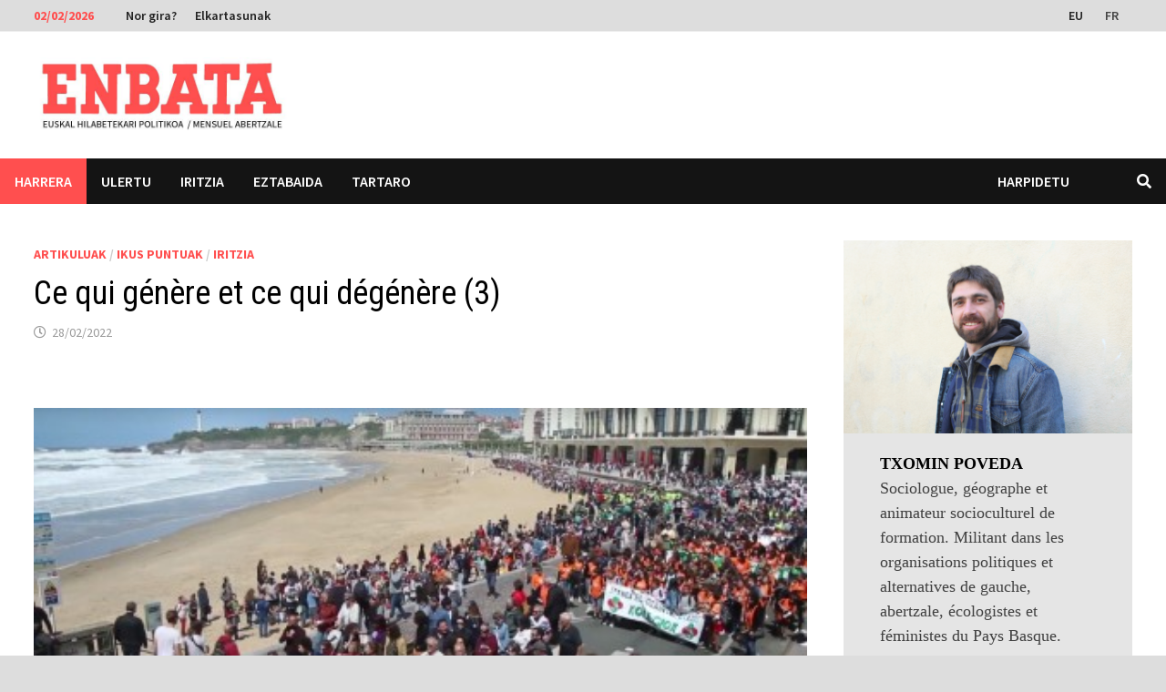

--- FILE ---
content_type: text/html; charset=UTF-8
request_url: https://eu.enbata.info/artikuluak/ce-qui-genere-et-ce-qui-degenere-3/
body_size: 21693
content:
<!doctype html>
<html lang="eu">
<head>
	<meta charset="UTF-8">
	<meta name="viewport" content="width=device-width, initial-scale=1">
	<link rel="profile" href="https://gmpg.org/xfn/11">

	<meta name='robots' content='index, follow, max-image-preview:large, max-snippet:-1, max-video-preview:-1' />
	<style>img:is([sizes="auto" i], [sizes^="auto," i]) { contain-intrinsic-size: 3000px 1500px }</style>
	<link rel="alternate" hreflang="eu" href="https://eu.enbata.info/artikuluak/ce-qui-genere-et-ce-qui-degenere-3/" />
<link rel="alternate" hreflang="fr-fr" href="https://www.enbata.info/articles/ce-qui-genere-et-ce-qui-degenere-3/" />
<link rel="alternate" hreflang="x-default" href="https://www.enbata.info/articles/ce-qui-genere-et-ce-qui-degenere-3/" />

	<!-- This site is optimized with the Yoast SEO plugin v26.6 - https://yoast.com/wordpress/plugins/seo/ -->
	<title>Ce qui génère et ce qui dégénère (3) - Enbata</title>
	<link rel="canonical" href="https://eu.enbata.info/artikuluak/ce-qui-genere-et-ce-qui-degenere-3/" />
	<script type="application/ld+json" class="yoast-schema-graph">{"@context":"https://schema.org","@graph":[{"@type":"Article","@id":"https://eu.enbata.info/artikuluak/ce-qui-genere-et-ce-qui-degenere-3/#article","isPartOf":{"@id":"https://eu.enbata.info/artikuluak/ce-qui-genere-et-ce-qui-degenere-3/"},"author":{"name":"Txomin Poveda","@id":"https://www.enbata.info/#/schema/person/e90b9adb4054991c00050231e08bd9ab"},"headline":"Ce qui génère et ce qui dégénère (3)","datePublished":"2022-02-28T07:20:30+00:00","dateModified":"2022-02-28T14:18:42+00:00","mainEntityOfPage":{"@id":"https://eu.enbata.info/artikuluak/ce-qui-genere-et-ce-qui-degenere-3/"},"wordCount":1100,"publisher":{"@id":"https://www.enbata.info/#organization"},"image":{"@id":"https://eu.enbata.info/artikuluak/ce-qui-genere-et-ce-qui-degenere-3/#primaryimage"},"thumbnailUrl":"https://eu.enbata.info/wp-content/uploads/2022/02/Génère.jpg","keywords":["Jendartea","Nortasunak","Politika"],"articleSection":["Artikuluak","Ikus Puntuak","Iritzia"],"inLanguage":"eu"},{"@type":"WebPage","@id":"https://eu.enbata.info/artikuluak/ce-qui-genere-et-ce-qui-degenere-3/","url":"https://eu.enbata.info/artikuluak/ce-qui-genere-et-ce-qui-degenere-3/","name":"Ce qui génère et ce qui dégénère (3) - Enbata","isPartOf":{"@id":"https://www.enbata.info/#website"},"primaryImageOfPage":{"@id":"https://eu.enbata.info/artikuluak/ce-qui-genere-et-ce-qui-degenere-3/#primaryimage"},"image":{"@id":"https://eu.enbata.info/artikuluak/ce-qui-genere-et-ce-qui-degenere-3/#primaryimage"},"thumbnailUrl":"https://eu.enbata.info/wp-content/uploads/2022/02/Génère.jpg","datePublished":"2022-02-28T07:20:30+00:00","dateModified":"2022-02-28T14:18:42+00:00","inLanguage":"eu","potentialAction":[{"@type":"ReadAction","target":["https://eu.enbata.info/artikuluak/ce-qui-genere-et-ce-qui-degenere-3/"]}]},{"@type":"ImageObject","inLanguage":"eu","@id":"https://eu.enbata.info/artikuluak/ce-qui-genere-et-ce-qui-degenere-3/#primaryimage","url":"https://eu.enbata.info/wp-content/uploads/2022/02/Génère.jpg","contentUrl":"https://eu.enbata.info/wp-content/uploads/2022/02/Génère.jpg","width":1554,"height":672},{"@type":"WebSite","@id":"https://www.enbata.info/#website","url":"https://www.enbata.info/","name":"Enbata","description":"Astekari abertzalea","publisher":{"@id":"https://www.enbata.info/#organization"},"potentialAction":[{"@type":"SearchAction","target":{"@type":"EntryPoint","urlTemplate":"https://www.enbata.info/?s={search_term_string}"},"query-input":{"@type":"PropertyValueSpecification","valueRequired":true,"valueName":"search_term_string"}}],"inLanguage":"eu"},{"@type":"Organization","@id":"https://www.enbata.info/#organization","name":"Enbata","url":"https://www.enbata.info/","logo":{"@type":"ImageObject","inLanguage":"eu","@id":"https://www.enbata.info/#/schema/logo/image/","url":"https://eu.enbata.info/wp-content/uploads/2025/01/WhatsApp-Image-2025-01-08-at-11.32.26.jpeg","contentUrl":"https://eu.enbata.info/wp-content/uploads/2025/01/WhatsApp-Image-2025-01-08-at-11.32.26.jpeg","width":750,"height":177,"caption":"Enbata"},"image":{"@id":"https://www.enbata.info/#/schema/logo/image/"},"sameAs":["https://x.com/EnbataInfo"]},{"@type":"Person","@id":"https://www.enbata.info/#/schema/person/e90b9adb4054991c00050231e08bd9ab","name":"Txomin Poveda","image":{"@type":"ImageObject","inLanguage":"eu","@id":"https://www.enbata.info/#/schema/person/image/","url":"https://eu.enbata.info/wp-content/uploads/2024/07/Poveda-Txomin-3-120x120.jpg","contentUrl":"https://eu.enbata.info/wp-content/uploads/2024/07/Poveda-Txomin-3-120x120.jpg","caption":"Txomin Poveda"},"description":"Sociologue, géographe et animateur socioculturel de formation. Militant dans les organisations politiques et alternatives de gauche, abertzale, écologistes et féministes du Pays Basque.","url":"https://eu.enbata.info/auteur/txomin-poveda/"}]}</script>
	<!-- / Yoast SEO plugin. -->


<link rel='dns-prefetch' href='//www.enbata.info' />
<link rel='dns-prefetch' href='//platform-api.sharethis.com' />
<link rel='dns-prefetch' href='//www.googletagmanager.com' />
<link rel='dns-prefetch' href='//www.google.com' />
<link rel='dns-prefetch' href='//fonts.googleapis.com' />
<link rel="alternate" type="application/rss+xml" title="Enbata &raquo; Jarioa" href="https://eu.enbata.info/feed/" />
<link rel="alternate" type="application/rss+xml" title="Enbata &raquo; Iruzkinen jarioa" href="https://eu.enbata.info/comments/feed/" />
<script type="text/javascript" id="wpp-js" src="https://www.enbata.info/wp-content/plugins/wordpress-popular-posts/assets/js/wpp.min.js?ver=7.3.6" data-sampling="0" data-sampling-rate="100" data-api-url="https://eu.enbata.info/wp-json/wordpress-popular-posts" data-post-id="62623" data-token="a4ccecd85e" data-lang="0" data-debug="0"></script>
<link rel="alternate" type="application/rss+xml" title="Enbata &raquo; Ce qui génère et ce qui dégénère (3) bidalketako iruzkinen jarioa" href="https://eu.enbata.info/artikuluak/ce-qui-genere-et-ce-qui-degenere-3/feed/" />
<script type="text/javascript">
/* <![CDATA[ */
window._wpemojiSettings = {"baseUrl":"https:\/\/s.w.org\/images\/core\/emoji\/15.0.3\/72x72\/","ext":".png","svgUrl":"https:\/\/s.w.org\/images\/core\/emoji\/15.0.3\/svg\/","svgExt":".svg","source":{"concatemoji":"https:\/\/eu.enbata.info\/wp-includes\/js\/wp-emoji-release.min.js?ver=6.7.4"}};
/*! This file is auto-generated */
!function(i,n){var o,s,e;function c(e){try{var t={supportTests:e,timestamp:(new Date).valueOf()};sessionStorage.setItem(o,JSON.stringify(t))}catch(e){}}function p(e,t,n){e.clearRect(0,0,e.canvas.width,e.canvas.height),e.fillText(t,0,0);var t=new Uint32Array(e.getImageData(0,0,e.canvas.width,e.canvas.height).data),r=(e.clearRect(0,0,e.canvas.width,e.canvas.height),e.fillText(n,0,0),new Uint32Array(e.getImageData(0,0,e.canvas.width,e.canvas.height).data));return t.every(function(e,t){return e===r[t]})}function u(e,t,n){switch(t){case"flag":return n(e,"\ud83c\udff3\ufe0f\u200d\u26a7\ufe0f","\ud83c\udff3\ufe0f\u200b\u26a7\ufe0f")?!1:!n(e,"\ud83c\uddfa\ud83c\uddf3","\ud83c\uddfa\u200b\ud83c\uddf3")&&!n(e,"\ud83c\udff4\udb40\udc67\udb40\udc62\udb40\udc65\udb40\udc6e\udb40\udc67\udb40\udc7f","\ud83c\udff4\u200b\udb40\udc67\u200b\udb40\udc62\u200b\udb40\udc65\u200b\udb40\udc6e\u200b\udb40\udc67\u200b\udb40\udc7f");case"emoji":return!n(e,"\ud83d\udc26\u200d\u2b1b","\ud83d\udc26\u200b\u2b1b")}return!1}function f(e,t,n){var r="undefined"!=typeof WorkerGlobalScope&&self instanceof WorkerGlobalScope?new OffscreenCanvas(300,150):i.createElement("canvas"),a=r.getContext("2d",{willReadFrequently:!0}),o=(a.textBaseline="top",a.font="600 32px Arial",{});return e.forEach(function(e){o[e]=t(a,e,n)}),o}function t(e){var t=i.createElement("script");t.src=e,t.defer=!0,i.head.appendChild(t)}"undefined"!=typeof Promise&&(o="wpEmojiSettingsSupports",s=["flag","emoji"],n.supports={everything:!0,everythingExceptFlag:!0},e=new Promise(function(e){i.addEventListener("DOMContentLoaded",e,{once:!0})}),new Promise(function(t){var n=function(){try{var e=JSON.parse(sessionStorage.getItem(o));if("object"==typeof e&&"number"==typeof e.timestamp&&(new Date).valueOf()<e.timestamp+604800&&"object"==typeof e.supportTests)return e.supportTests}catch(e){}return null}();if(!n){if("undefined"!=typeof Worker&&"undefined"!=typeof OffscreenCanvas&&"undefined"!=typeof URL&&URL.createObjectURL&&"undefined"!=typeof Blob)try{var e="postMessage("+f.toString()+"("+[JSON.stringify(s),u.toString(),p.toString()].join(",")+"));",r=new Blob([e],{type:"text/javascript"}),a=new Worker(URL.createObjectURL(r),{name:"wpTestEmojiSupports"});return void(a.onmessage=function(e){c(n=e.data),a.terminate(),t(n)})}catch(e){}c(n=f(s,u,p))}t(n)}).then(function(e){for(var t in e)n.supports[t]=e[t],n.supports.everything=n.supports.everything&&n.supports[t],"flag"!==t&&(n.supports.everythingExceptFlag=n.supports.everythingExceptFlag&&n.supports[t]);n.supports.everythingExceptFlag=n.supports.everythingExceptFlag&&!n.supports.flag,n.DOMReady=!1,n.readyCallback=function(){n.DOMReady=!0}}).then(function(){return e}).then(function(){var e;n.supports.everything||(n.readyCallback(),(e=n.source||{}).concatemoji?t(e.concatemoji):e.wpemoji&&e.twemoji&&(t(e.twemoji),t(e.wpemoji)))}))}((window,document),window._wpemojiSettings);
/* ]]> */
</script>
<link rel='stylesheet' id='ai1ec_style-css' href='//eu.enbata.info/wp-content/plugins/all-in-one-event-calendar/cache/3aff19ea_ai1ec_parsed_css.css?ver=3.0.0' type='text/css' media='all' />
<style id='wp-emoji-styles-inline-css' type='text/css'>

	img.wp-smiley, img.emoji {
		display: inline !important;
		border: none !important;
		box-shadow: none !important;
		height: 1em !important;
		width: 1em !important;
		margin: 0 0.07em !important;
		vertical-align: -0.1em !important;
		background: none !important;
		padding: 0 !important;
	}
</style>
<link rel='stylesheet' id='wp-block-library-css' href='https://eu.enbata.info/wp-includes/css/dist/block-library/style.min.css?ver=6.7.4' type='text/css' media='all' />
<style id='wp-block-library-theme-inline-css' type='text/css'>
.wp-block-audio :where(figcaption){color:#555;font-size:13px;text-align:center}.is-dark-theme .wp-block-audio :where(figcaption){color:#ffffffa6}.wp-block-audio{margin:0 0 1em}.wp-block-code{border:1px solid #ccc;border-radius:4px;font-family:Menlo,Consolas,monaco,monospace;padding:.8em 1em}.wp-block-embed :where(figcaption){color:#555;font-size:13px;text-align:center}.is-dark-theme .wp-block-embed :where(figcaption){color:#ffffffa6}.wp-block-embed{margin:0 0 1em}.blocks-gallery-caption{color:#555;font-size:13px;text-align:center}.is-dark-theme .blocks-gallery-caption{color:#ffffffa6}:root :where(.wp-block-image figcaption){color:#555;font-size:13px;text-align:center}.is-dark-theme :root :where(.wp-block-image figcaption){color:#ffffffa6}.wp-block-image{margin:0 0 1em}.wp-block-pullquote{border-bottom:4px solid;border-top:4px solid;color:currentColor;margin-bottom:1.75em}.wp-block-pullquote cite,.wp-block-pullquote footer,.wp-block-pullquote__citation{color:currentColor;font-size:.8125em;font-style:normal;text-transform:uppercase}.wp-block-quote{border-left:.25em solid;margin:0 0 1.75em;padding-left:1em}.wp-block-quote cite,.wp-block-quote footer{color:currentColor;font-size:.8125em;font-style:normal;position:relative}.wp-block-quote:where(.has-text-align-right){border-left:none;border-right:.25em solid;padding-left:0;padding-right:1em}.wp-block-quote:where(.has-text-align-center){border:none;padding-left:0}.wp-block-quote.is-large,.wp-block-quote.is-style-large,.wp-block-quote:where(.is-style-plain){border:none}.wp-block-search .wp-block-search__label{font-weight:700}.wp-block-search__button{border:1px solid #ccc;padding:.375em .625em}:where(.wp-block-group.has-background){padding:1.25em 2.375em}.wp-block-separator.has-css-opacity{opacity:.4}.wp-block-separator{border:none;border-bottom:2px solid;margin-left:auto;margin-right:auto}.wp-block-separator.has-alpha-channel-opacity{opacity:1}.wp-block-separator:not(.is-style-wide):not(.is-style-dots){width:100px}.wp-block-separator.has-background:not(.is-style-dots){border-bottom:none;height:1px}.wp-block-separator.has-background:not(.is-style-wide):not(.is-style-dots){height:2px}.wp-block-table{margin:0 0 1em}.wp-block-table td,.wp-block-table th{word-break:normal}.wp-block-table :where(figcaption){color:#555;font-size:13px;text-align:center}.is-dark-theme .wp-block-table :where(figcaption){color:#ffffffa6}.wp-block-video :where(figcaption){color:#555;font-size:13px;text-align:center}.is-dark-theme .wp-block-video :where(figcaption){color:#ffffffa6}.wp-block-video{margin:0 0 1em}:root :where(.wp-block-template-part.has-background){margin-bottom:0;margin-top:0;padding:1.25em 2.375em}
</style>
<style id='classic-theme-styles-inline-css' type='text/css'>
/*! This file is auto-generated */
.wp-block-button__link{color:#fff;background-color:#32373c;border-radius:9999px;box-shadow:none;text-decoration:none;padding:calc(.667em + 2px) calc(1.333em + 2px);font-size:1.125em}.wp-block-file__button{background:#32373c;color:#fff;text-decoration:none}
</style>
<style id='global-styles-inline-css' type='text/css'>
:root{--wp--preset--aspect-ratio--square: 1;--wp--preset--aspect-ratio--4-3: 4/3;--wp--preset--aspect-ratio--3-4: 3/4;--wp--preset--aspect-ratio--3-2: 3/2;--wp--preset--aspect-ratio--2-3: 2/3;--wp--preset--aspect-ratio--16-9: 16/9;--wp--preset--aspect-ratio--9-16: 9/16;--wp--preset--color--black: #000000;--wp--preset--color--cyan-bluish-gray: #abb8c3;--wp--preset--color--white: #ffffff;--wp--preset--color--pale-pink: #f78da7;--wp--preset--color--vivid-red: #cf2e2e;--wp--preset--color--luminous-vivid-orange: #ff6900;--wp--preset--color--luminous-vivid-amber: #fcb900;--wp--preset--color--light-green-cyan: #7bdcb5;--wp--preset--color--vivid-green-cyan: #00d084;--wp--preset--color--pale-cyan-blue: #8ed1fc;--wp--preset--color--vivid-cyan-blue: #0693e3;--wp--preset--color--vivid-purple: #9b51e0;--wp--preset--gradient--vivid-cyan-blue-to-vivid-purple: linear-gradient(135deg,rgba(6,147,227,1) 0%,rgb(155,81,224) 100%);--wp--preset--gradient--light-green-cyan-to-vivid-green-cyan: linear-gradient(135deg,rgb(122,220,180) 0%,rgb(0,208,130) 100%);--wp--preset--gradient--luminous-vivid-amber-to-luminous-vivid-orange: linear-gradient(135deg,rgba(252,185,0,1) 0%,rgba(255,105,0,1) 100%);--wp--preset--gradient--luminous-vivid-orange-to-vivid-red: linear-gradient(135deg,rgba(255,105,0,1) 0%,rgb(207,46,46) 100%);--wp--preset--gradient--very-light-gray-to-cyan-bluish-gray: linear-gradient(135deg,rgb(238,238,238) 0%,rgb(169,184,195) 100%);--wp--preset--gradient--cool-to-warm-spectrum: linear-gradient(135deg,rgb(74,234,220) 0%,rgb(151,120,209) 20%,rgb(207,42,186) 40%,rgb(238,44,130) 60%,rgb(251,105,98) 80%,rgb(254,248,76) 100%);--wp--preset--gradient--blush-light-purple: linear-gradient(135deg,rgb(255,206,236) 0%,rgb(152,150,240) 100%);--wp--preset--gradient--blush-bordeaux: linear-gradient(135deg,rgb(254,205,165) 0%,rgb(254,45,45) 50%,rgb(107,0,62) 100%);--wp--preset--gradient--luminous-dusk: linear-gradient(135deg,rgb(255,203,112) 0%,rgb(199,81,192) 50%,rgb(65,88,208) 100%);--wp--preset--gradient--pale-ocean: linear-gradient(135deg,rgb(255,245,203) 0%,rgb(182,227,212) 50%,rgb(51,167,181) 100%);--wp--preset--gradient--electric-grass: linear-gradient(135deg,rgb(202,248,128) 0%,rgb(113,206,126) 100%);--wp--preset--gradient--midnight: linear-gradient(135deg,rgb(2,3,129) 0%,rgb(40,116,252) 100%);--wp--preset--font-size--small: 13px;--wp--preset--font-size--medium: 20px;--wp--preset--font-size--large: 36px;--wp--preset--font-size--x-large: 42px;--wp--preset--spacing--20: 0.44rem;--wp--preset--spacing--30: 0.67rem;--wp--preset--spacing--40: 1rem;--wp--preset--spacing--50: 1.5rem;--wp--preset--spacing--60: 2.25rem;--wp--preset--spacing--70: 3.38rem;--wp--preset--spacing--80: 5.06rem;--wp--preset--shadow--natural: 6px 6px 9px rgba(0, 0, 0, 0.2);--wp--preset--shadow--deep: 12px 12px 50px rgba(0, 0, 0, 0.4);--wp--preset--shadow--sharp: 6px 6px 0px rgba(0, 0, 0, 0.2);--wp--preset--shadow--outlined: 6px 6px 0px -3px rgba(255, 255, 255, 1), 6px 6px rgba(0, 0, 0, 1);--wp--preset--shadow--crisp: 6px 6px 0px rgba(0, 0, 0, 1);}:where(.is-layout-flex){gap: 0.5em;}:where(.is-layout-grid){gap: 0.5em;}body .is-layout-flex{display: flex;}.is-layout-flex{flex-wrap: wrap;align-items: center;}.is-layout-flex > :is(*, div){margin: 0;}body .is-layout-grid{display: grid;}.is-layout-grid > :is(*, div){margin: 0;}:where(.wp-block-columns.is-layout-flex){gap: 2em;}:where(.wp-block-columns.is-layout-grid){gap: 2em;}:where(.wp-block-post-template.is-layout-flex){gap: 1.25em;}:where(.wp-block-post-template.is-layout-grid){gap: 1.25em;}.has-black-color{color: var(--wp--preset--color--black) !important;}.has-cyan-bluish-gray-color{color: var(--wp--preset--color--cyan-bluish-gray) !important;}.has-white-color{color: var(--wp--preset--color--white) !important;}.has-pale-pink-color{color: var(--wp--preset--color--pale-pink) !important;}.has-vivid-red-color{color: var(--wp--preset--color--vivid-red) !important;}.has-luminous-vivid-orange-color{color: var(--wp--preset--color--luminous-vivid-orange) !important;}.has-luminous-vivid-amber-color{color: var(--wp--preset--color--luminous-vivid-amber) !important;}.has-light-green-cyan-color{color: var(--wp--preset--color--light-green-cyan) !important;}.has-vivid-green-cyan-color{color: var(--wp--preset--color--vivid-green-cyan) !important;}.has-pale-cyan-blue-color{color: var(--wp--preset--color--pale-cyan-blue) !important;}.has-vivid-cyan-blue-color{color: var(--wp--preset--color--vivid-cyan-blue) !important;}.has-vivid-purple-color{color: var(--wp--preset--color--vivid-purple) !important;}.has-black-background-color{background-color: var(--wp--preset--color--black) !important;}.has-cyan-bluish-gray-background-color{background-color: var(--wp--preset--color--cyan-bluish-gray) !important;}.has-white-background-color{background-color: var(--wp--preset--color--white) !important;}.has-pale-pink-background-color{background-color: var(--wp--preset--color--pale-pink) !important;}.has-vivid-red-background-color{background-color: var(--wp--preset--color--vivid-red) !important;}.has-luminous-vivid-orange-background-color{background-color: var(--wp--preset--color--luminous-vivid-orange) !important;}.has-luminous-vivid-amber-background-color{background-color: var(--wp--preset--color--luminous-vivid-amber) !important;}.has-light-green-cyan-background-color{background-color: var(--wp--preset--color--light-green-cyan) !important;}.has-vivid-green-cyan-background-color{background-color: var(--wp--preset--color--vivid-green-cyan) !important;}.has-pale-cyan-blue-background-color{background-color: var(--wp--preset--color--pale-cyan-blue) !important;}.has-vivid-cyan-blue-background-color{background-color: var(--wp--preset--color--vivid-cyan-blue) !important;}.has-vivid-purple-background-color{background-color: var(--wp--preset--color--vivid-purple) !important;}.has-black-border-color{border-color: var(--wp--preset--color--black) !important;}.has-cyan-bluish-gray-border-color{border-color: var(--wp--preset--color--cyan-bluish-gray) !important;}.has-white-border-color{border-color: var(--wp--preset--color--white) !important;}.has-pale-pink-border-color{border-color: var(--wp--preset--color--pale-pink) !important;}.has-vivid-red-border-color{border-color: var(--wp--preset--color--vivid-red) !important;}.has-luminous-vivid-orange-border-color{border-color: var(--wp--preset--color--luminous-vivid-orange) !important;}.has-luminous-vivid-amber-border-color{border-color: var(--wp--preset--color--luminous-vivid-amber) !important;}.has-light-green-cyan-border-color{border-color: var(--wp--preset--color--light-green-cyan) !important;}.has-vivid-green-cyan-border-color{border-color: var(--wp--preset--color--vivid-green-cyan) !important;}.has-pale-cyan-blue-border-color{border-color: var(--wp--preset--color--pale-cyan-blue) !important;}.has-vivid-cyan-blue-border-color{border-color: var(--wp--preset--color--vivid-cyan-blue) !important;}.has-vivid-purple-border-color{border-color: var(--wp--preset--color--vivid-purple) !important;}.has-vivid-cyan-blue-to-vivid-purple-gradient-background{background: var(--wp--preset--gradient--vivid-cyan-blue-to-vivid-purple) !important;}.has-light-green-cyan-to-vivid-green-cyan-gradient-background{background: var(--wp--preset--gradient--light-green-cyan-to-vivid-green-cyan) !important;}.has-luminous-vivid-amber-to-luminous-vivid-orange-gradient-background{background: var(--wp--preset--gradient--luminous-vivid-amber-to-luminous-vivid-orange) !important;}.has-luminous-vivid-orange-to-vivid-red-gradient-background{background: var(--wp--preset--gradient--luminous-vivid-orange-to-vivid-red) !important;}.has-very-light-gray-to-cyan-bluish-gray-gradient-background{background: var(--wp--preset--gradient--very-light-gray-to-cyan-bluish-gray) !important;}.has-cool-to-warm-spectrum-gradient-background{background: var(--wp--preset--gradient--cool-to-warm-spectrum) !important;}.has-blush-light-purple-gradient-background{background: var(--wp--preset--gradient--blush-light-purple) !important;}.has-blush-bordeaux-gradient-background{background: var(--wp--preset--gradient--blush-bordeaux) !important;}.has-luminous-dusk-gradient-background{background: var(--wp--preset--gradient--luminous-dusk) !important;}.has-pale-ocean-gradient-background{background: var(--wp--preset--gradient--pale-ocean) !important;}.has-electric-grass-gradient-background{background: var(--wp--preset--gradient--electric-grass) !important;}.has-midnight-gradient-background{background: var(--wp--preset--gradient--midnight) !important;}.has-small-font-size{font-size: var(--wp--preset--font-size--small) !important;}.has-medium-font-size{font-size: var(--wp--preset--font-size--medium) !important;}.has-large-font-size{font-size: var(--wp--preset--font-size--large) !important;}.has-x-large-font-size{font-size: var(--wp--preset--font-size--x-large) !important;}
:where(.wp-block-post-template.is-layout-flex){gap: 1.25em;}:where(.wp-block-post-template.is-layout-grid){gap: 1.25em;}
:where(.wp-block-columns.is-layout-flex){gap: 2em;}:where(.wp-block-columns.is-layout-grid){gap: 2em;}
:root :where(.wp-block-pullquote){font-size: 1.5em;line-height: 1.6;}
</style>
<link rel='stylesheet' id='contact-form-7-css' href='https://eu.enbata.info/wp-content/plugins/contact-form-7/includes/css/styles.css?ver=6.1.4' type='text/css' media='all' />
<link rel='stylesheet' id='DSCF7-front-css-css' href='https://eu.enbata.info/wp-content/plugins/digital-signature-for-contact-form-7/assets/css/front.css?ver=1.0.0' type='text/css' media='all' />
<link rel='stylesheet' id='share-this-share-buttons-sticky-css' href='https://eu.enbata.info/wp-content/plugins/sharethis-share-buttons/css/mu-style.css?ver=1762416901' type='text/css' media='all' />
<style id='share-this-share-buttons-sticky-inline-css' type='text/css'>
.st-sticky-share-buttons{ display: none!important; }
</style>
<link rel='stylesheet' id='ppress-frontend-css' href='https://eu.enbata.info/wp-content/plugins/wp-user-avatar/assets/css/frontend.min.css?ver=4.16.8' type='text/css' media='all' />
<link rel='stylesheet' id='ppress-flatpickr-css' href='https://eu.enbata.info/wp-content/plugins/wp-user-avatar/assets/flatpickr/flatpickr.min.css?ver=4.16.8' type='text/css' media='all' />
<link rel='stylesheet' id='ppress-select2-css' href='https://eu.enbata.info/wp-content/plugins/wp-user-avatar/assets/select2/select2.min.css?ver=6.7.4' type='text/css' media='all' />
<link rel='stylesheet' id='wpml-legacy-horizontal-list-0-css' href='https://eu.enbata.info/wp-content/plugins/sitepress-multilingual-cms/templates/language-switchers/legacy-list-horizontal/style.min.css?ver=1' type='text/css' media='all' />
<style id='wpml-legacy-horizontal-list-0-inline-css' type='text/css'>
.wpml-ls-statics-shortcode_actions, .wpml-ls-statics-shortcode_actions .wpml-ls-sub-menu, .wpml-ls-statics-shortcode_actions a {border-color:#cdcdcd;}.wpml-ls-statics-shortcode_actions a, .wpml-ls-statics-shortcode_actions .wpml-ls-sub-menu a, .wpml-ls-statics-shortcode_actions .wpml-ls-sub-menu a:link, .wpml-ls-statics-shortcode_actions li:not(.wpml-ls-current-language) .wpml-ls-link, .wpml-ls-statics-shortcode_actions li:not(.wpml-ls-current-language) .wpml-ls-link:link {color:#444444;background-color:#ffffff;}.wpml-ls-statics-shortcode_actions .wpml-ls-sub-menu a:hover,.wpml-ls-statics-shortcode_actions .wpml-ls-sub-menu a:focus, .wpml-ls-statics-shortcode_actions .wpml-ls-sub-menu a:link:hover, .wpml-ls-statics-shortcode_actions .wpml-ls-sub-menu a:link:focus {color:#000000;background-color:#eeeeee;}.wpml-ls-statics-shortcode_actions .wpml-ls-current-language > a {color:#444444;background-color:#ffffff;}.wpml-ls-statics-shortcode_actions .wpml-ls-current-language:hover>a, .wpml-ls-statics-shortcode_actions .wpml-ls-current-language>a:focus {color:#000000;background-color:#eeeeee;}
</style>
<link rel='stylesheet' id='wordpress-popular-posts-css-css' href='https://eu.enbata.info/wp-content/plugins/wordpress-popular-posts/assets/css/wpp.css?ver=7.3.6' type='text/css' media='all' />
<link rel='stylesheet' id='cms-navigation-style-base-css' href='https://eu.enbata.info/wp-content/plugins/wpml-cms-nav/res/css/cms-navigation-base.css?ver=1.5.6' type='text/css' media='screen' />
<link rel='stylesheet' id='cms-navigation-style-css' href='https://eu.enbata.info/wp-content/plugins/wpml-cms-nav/res/css/cms-navigation.css?ver=1.5.6' type='text/css' media='screen' />
<link rel='stylesheet' id='parent-style-css' href='https://eu.enbata.info/wp-content/themes/bam/style.css?ver=6.7.4' type='text/css' media='all' />
<link rel='stylesheet' id='font-awesome-css' href='https://eu.enbata.info/wp-content/themes/bam/assets/fonts/css/all.min.css?ver=5.15.4' type='text/css' media='all' />
<link rel='stylesheet' id='bam-style-css' href='https://eu.enbata.info/wp-content/themes/enbata2022/style.css?ver=0.1.0' type='text/css' media='all' />
<link rel='stylesheet' id='bam-google-fonts-css' href='https://fonts.googleapis.com/css?family=Source+Sans+Pro%3A100%2C200%2C300%2C400%2C500%2C600%2C700%2C800%2C900%2C100i%2C200i%2C300i%2C400i%2C500i%2C600i%2C700i%2C800i%2C900i|Roboto+Condensed%3A100%2C200%2C300%2C400%2C500%2C600%2C700%2C800%2C900%2C100i%2C200i%2C300i%2C400i%2C500i%2C600i%2C700i%2C800i%2C900i%26subset%3Dlatin' type='text/css' media='all' />
<link rel='stylesheet' id='sib-front-css-css' href='https://eu.enbata.info/wp-content/plugins/mailin/css/mailin-front.css?ver=6.7.4' type='text/css' media='all' />
<script type="text/javascript" src="https://eu.enbata.info/wp-includes/js/jquery/jquery.min.js?ver=3.7.1" id="jquery-core-js"></script>
<script type="text/javascript" src="https://eu.enbata.info/wp-includes/js/jquery/jquery-migrate.min.js?ver=3.4.1" id="jquery-migrate-js"></script>
<script type="text/javascript" src="https://eu.enbata.info/wp-content/plugins/digital-signature-for-contact-form-7/assets/js/digital_signature_pad.js?ver=1.0.0" id="DSCF7-jquery-sign-js-js"></script>
<script type="text/javascript" src="//platform-api.sharethis.com/js/sharethis.js?ver=2.3.6#property=642de2beb3f3190019fac36f&amp;product=inline-buttons&amp;source=sharethis-share-buttons-wordpress" id="share-this-share-buttons-mu-js"></script>
<script type="text/javascript" src="https://eu.enbata.info/wp-content/plugins/wp-user-avatar/assets/flatpickr/flatpickr.min.js?ver=4.16.8" id="ppress-flatpickr-js"></script>
<script type="text/javascript" src="https://eu.enbata.info/wp-content/plugins/wp-user-avatar/assets/select2/select2.min.js?ver=4.16.8" id="ppress-select2-js"></script>
<script type="text/javascript" id="wpml-xdomain-data-js-extra">
/* <![CDATA[ */
var wpml_xdomain_data = {"css_selector":"wpml-ls-item","ajax_url":"https:\/\/eu.enbata.info\/wp-admin\/admin-ajax.php","current_lang":"eu","_nonce":"4a5e277fa3"};
/* ]]> */
</script>
<script type="text/javascript" src="https://eu.enbata.info/wp-content/plugins/sitepress-multilingual-cms/res/js/xdomain-data.js?ver=486900" id="wpml-xdomain-data-js" defer="defer" data-wp-strategy="defer"></script>
<script type="text/javascript" id="sib-front-js-js-extra">
/* <![CDATA[ */
var sibErrMsg = {"invalidMail":"Please fill out valid email address","requiredField":"Please fill out required fields","invalidDateFormat":"Please fill out valid date format","invalidSMSFormat":"Please fill out valid phone number"};
var ajax_sib_front_object = {"ajax_url":"https:\/\/eu.enbata.info\/wp-admin\/admin-ajax.php","ajax_nonce":"4bfa89f3f5","flag_url":"https:\/\/www.enbata.info\/wp-content\/plugins\/mailin\/img\/flags\/"};
/* ]]> */
</script>
<script type="text/javascript" src="https://eu.enbata.info/wp-content/plugins/mailin/js/mailin-front.js?ver=1762416895" id="sib-front-js-js"></script>
<link rel="https://api.w.org/" href="https://eu.enbata.info/wp-json/" /><link rel="alternate" title="JSON" type="application/json" href="https://eu.enbata.info/wp-json/wp/v2/posts/62623" /><link rel="EditURI" type="application/rsd+xml" title="RSD" href="https://www.enbata.info/xmlrpc.php?rsd" />
<meta name="generator" content="WordPress 6.7.4" />
<link rel='shortlink' href='https://eu.enbata.info/?p=62623' />
<link rel="alternate" title="oEmbed (JSON)" type="application/json+oembed" href="https://eu.enbata.info/wp-json/oembed/1.0/embed?url=https%3A%2F%2Feu.enbata.info%2Fartikuluak%2Fce-qui-genere-et-ce-qui-degenere-3%2F" />
<link rel="alternate" title="oEmbed (XML)" type="text/xml+oembed" href="https://eu.enbata.info/wp-json/oembed/1.0/embed?url=https%3A%2F%2Feu.enbata.info%2Fartikuluak%2Fce-qui-genere-et-ce-qui-degenere-3%2F&#038;format=xml" />
<meta name="generator" content="WPML ver:4.8.6 stt:16,4;" />
            <style id="wpp-loading-animation-styles">@-webkit-keyframes bgslide{from{background-position-x:0}to{background-position-x:-200%}}@keyframes bgslide{from{background-position-x:0}to{background-position-x:-200%}}.wpp-widget-block-placeholder,.wpp-shortcode-placeholder{margin:0 auto;width:60px;height:3px;background:#dd3737;background:linear-gradient(90deg,#dd3737 0%,#571313 10%,#dd3737 100%);background-size:200% auto;border-radius:3px;-webkit-animation:bgslide 1s infinite linear;animation:bgslide 1s infinite linear}</style>
                    <script type="text/javascript">
            document.addEventListener("DOMContentLoaded", function(event) { 

                var screenWidth = window.innerWidth;

                //On ne fait pas ça sur tel
                if (screenWidth>767){

                    for (let i = 2; i < 10; i+=2) {
                         articleClassGaucheName = "article-num-" + i;
                         articleDivGauche = document.getElementsByClassName(articleClassGaucheName);
                         articleHeightGauche = articleDivGauche[0].offsetHeight;
                        //console.log("taille de gauche de " + articleClassGaucheName + "est de "+ articleHeightGauche);

                         articleClassDroiteName = "article-num-" + (i+1);
                         articleDivDroite = document.getElementsByClassName(articleClassDroiteName);
                         articleHeightDroite = articleDivDroite[0].offsetHeight;
                       
                        //console.log("taille de droite de " + articleClassDroiteName + "est de "+ articleHeightDroite);

                        //Sur ce ratio d'écran, ce sont des petits boutons
                        if (screenWidth>767 && screenWidth <980){
                            hauteurBlocRS = 35;
                        }else{
                            hauteurBlocRS = 70;
                        }

                        if (articleHeightGauche>articleHeightDroite){
                            articleDivGauche[0].setAttribute("style","height:" +  (articleHeightGauche+hauteurBlocRS) +"px");
                            articleDivDroite[0].setAttribute("style","height:" + (articleHeightGauche+hauteurBlocRS) +"px");
                        }else{
                            articleDivGauche[0].setAttribute("style","height:" +  (articleHeightDroite+hauteurBlocRS) +"px");
                            articleDivDroite[0].setAttribute("style","height:" + (articleHeightDroite+hauteurBlocRS) +"px");
                        }


                    }                    
                }

            });
        </script>
        <script>
      window.dataLayer = window.dataLayer || [];
      function gtag(){dataLayer.push(arguments);}
      gtag('js', new Date());

      gtag('config', 'G-MHRFH5JT0F');
    </script>
    		<style type="text/css">
					.site-title,
			.site-description {
				position: absolute;
				clip: rect(1px, 1px, 1px, 1px);
				display: none;
			}
				</style>
		<link rel="icon" href="https://eu.enbata.info/wp-content/uploads/2023/08/cropped-FAVICON512-512-32x32.jpg" sizes="32x32" />
<link rel="icon" href="https://eu.enbata.info/wp-content/uploads/2023/08/cropped-FAVICON512-512-192x192.jpg" sizes="192x192" />
<link rel="apple-touch-icon" href="https://eu.enbata.info/wp-content/uploads/2023/08/cropped-FAVICON512-512-180x180.jpg" />
<meta name="msapplication-TileImage" content="https://eu.enbata.info/wp-content/uploads/2023/08/cropped-FAVICON512-512-270x270.jpg" />

		<style type="text/css" id="theme-custom-css">
			/* Color CSS */
                    .page-content a:hover,
                    .entry-content a:hover {
                        color: #00aeef;
                    }
                
                    body.boxed-layout.custom-background,
                    body.boxed-layout {
                        background-color: #dddddd;
                    }
                
                    body.boxed-layout.custom-background.separate-containers,
                    body.boxed-layout.separate-containers {
                        background-color: #dddddd;
                    }
                
                    body.wide-layout.custom-background.separate-containers,
                    body.wide-layout.separate-containers {
                        background-color: #eeeeee;
                    }		</style>

	
	<meta property="og:image" content="https://eu.enbata.info/wp-content/uploads/2022/02/Génère.jpg" />

</head>

<body class="post-template-default single single-post postid-62623 single-format-standard wp-custom-logo wp-embed-responsive metaslider-plugin boxed-layout right-sidebar one-container">



<div id="page" class="site">
	<a class="skip-link screen-reader-text" href="#content">Skip to content</a>

	
<div id="topbar" class="bam-topbar clearfix">

    <div class="container">

                    <span class="bam-date">02/02/2026</span>
        
            <div id="top-navigation" class="top-navigation">
        <div class="menu-menu-haut-de-site-basque-container"><ul id="top-menu" class="menu"><li id="menu-item-45" class="menu-item menu-item-type-post_type menu-item-object-page menu-item-45"><a href="https://eu.enbata.info/nor-gira/">Nor gira?</a></li>
<li id="menu-item-554" class="menu-item menu-item-type-taxonomy menu-item-object-category menu-item-554"><a href="https://eu.enbata.info/artikuluak/elkartasunak/">Elkartasunak</a></li>
</ul></div>					
    </div>		


        
        <div class="language-switcher">
			            
<div class="lang_sel_list_horizontal wpml-ls-statics-shortcode_actions wpml-ls wpml-ls-legacy-list-horizontal" id="lang_sel_list">
	<ul role="menu"><li class="icl-eu wpml-ls-slot-shortcode_actions wpml-ls-item wpml-ls-item-eu wpml-ls-current-language wpml-ls-first-item wpml-ls-item-legacy-list-horizontal" role="none">
				<a href="https://eu.enbata.info/artikuluak/ce-qui-genere-et-ce-qui-degenere-3/" class="wpml-ls-link" role="menuitem" >
                    <span class="wpml-ls-native icl_lang_sel_native" role="menuitem">EU</span></a>
			</li><li class="icl-fr wpml-ls-slot-shortcode_actions wpml-ls-item wpml-ls-item-fr wpml-ls-last-item wpml-ls-item-legacy-list-horizontal" role="none">
				<a href="https://www.enbata.info/articles/ce-qui-genere-et-ce-qui-degenere-3/" class="wpml-ls-link" role="menuitem"  aria-label="Switch to FR(FR)" title="Switch to FR(FR)" >
                    <span class="wpml-ls-native icl_lang_sel_native" lang="fr">FR</span></a>
			</li></ul>
</div>
        </div>

    </div>

</div>
	


<header id="masthead" class="site-header default-style">

    
    

<div id="site-header-inner" class="clearfix container left-logo">

    <div class="site-branding">
    <div class="site-branding-inner">

                    <div class="site-logo-image"><a href="https://eu.enbata.info/" class="custom-logo-link" rel="home"><img width="750" height="177" src="https://eu.enbata.info/wp-content/uploads/2025/01/WhatsApp-Image-2025-01-08-at-11.32.26.jpeg" class="custom-logo" alt="Enbata" decoding="async" fetchpriority="high" srcset="https://eu.enbata.info/wp-content/uploads/2025/01/WhatsApp-Image-2025-01-08-at-11.32.26.jpeg 750w, https://eu.enbata.info/wp-content/uploads/2025/01/WhatsApp-Image-2025-01-08-at-11.32.26-300x71.jpeg 300w, https://eu.enbata.info/wp-content/uploads/2025/01/WhatsApp-Image-2025-01-08-at-11.32.26-640x151.jpeg 640w" sizes="(max-width: 750px) 100vw, 750px" /></a></div>
        
        <div class="site-branding-text">
                            <p class="site-title"><a href="https://eu.enbata.info/" rel="home">Enbata</a></p>
                                <p class="site-description">Astekari abertzalea</p>
                    </div><!-- .site-branding-text -->

    </div><!-- .site-branding-inner -->
</div><!-- .site-branding -->
        
</div><!-- #site-header-inner -->



<nav id="site-navigation" class="main-navigation">

    <div id="site-navigation-inner" class="container align-left show-search">
        
        <div class="menu-menu-principal-basque-container"><ul id="primary-menu" class="menu"><li id="menu-item-635" class="menu-principal-accueil menu-item menu-item-type-custom menu-item-object-custom menu-item-635"><a href="/">Harrera</a></li>
<li id="menu-item-22" class="menu-item menu-item-type-taxonomy menu-item-object-category menu-item-22"><a href="https://eu.enbata.info/artikuluak/ulertu/">Ulertu</a></li>
<li id="menu-item-23" class="menu-item menu-item-type-taxonomy menu-item-object-category current-post-ancestor current-menu-parent current-post-parent menu-item-23"><a href="https://eu.enbata.info/artikuluak/iritzia/">Iritzia</a></li>
<li id="menu-item-5771" class="menu-item menu-item-type-taxonomy menu-item-object-post_tag menu-item-5771"><a href="https://eu.enbata.info/tags/eztabaida/">Eztabaida</a></li>
<li id="menu-item-577" class="menu-item menu-item-type-taxonomy menu-item-object-category menu-item-577"><a href="https://eu.enbata.info/artikuluak/tartaro-eu/">Tartaro</a></li>
</ul></div>
<div class="buttons-additonnals"><ul><li class="menu-item menu-item-type-custom menu-item-object-custom"><a href="https://eu.enbata.info/articles/soutenez-enbata/">Harpidetu</a></li></ul></div>
<div class="bam-search-button-icon">
    <i class="fas fa-search" aria-hidden="true"></i>
</div>
<div class="bam-search-box-container">
    <div class="bam-search-box">
        <form role="search" method="get" class="search-form" action="https://eu.enbata.info/">
				<label>
					<span class="screen-reader-text">Bilatu:</span>
					<input type="search" class="search-field" placeholder="Bilatu &hellip;" value="" name="s" />
				</label>
				<input type="submit" class="search-submit" value="Bilatu" />
			</form>    </div><!-- th-search-box -->
</div><!-- .th-search-box-container -->

        <button class="menu-toggle" aria-controls="primary-menu" aria-expanded="false" data-toggle-target=".mobile-navigation"><i class="fas fa-bars"></i>Menu</button>
        
    </div><!-- .container -->
    
</nav><!-- #site-navigation -->
<div class="mobile-dropdown">
    <nav class="mobile-navigation">
        <div class="menu-menu-principal-basque-container"><ul id="primary-menu-mobile" class="menu"><li class="menu-principal-accueil menu-item menu-item-type-custom menu-item-object-custom menu-item-635"><a href="/">Harrera</a></li>
<li class="menu-item menu-item-type-taxonomy menu-item-object-category menu-item-22"><a href="https://eu.enbata.info/artikuluak/ulertu/">Ulertu</a></li>
<li class="menu-item menu-item-type-taxonomy menu-item-object-category current-post-ancestor current-menu-parent current-post-parent menu-item-23"><a href="https://eu.enbata.info/artikuluak/iritzia/">Iritzia</a></li>
<li class="menu-item menu-item-type-taxonomy menu-item-object-post_tag menu-item-5771"><a href="https://eu.enbata.info/tags/eztabaida/">Eztabaida</a></li>
<li class="menu-item menu-item-type-taxonomy menu-item-object-category menu-item-577"><a href="https://eu.enbata.info/artikuluak/tartaro-eu/">Tartaro</a></li>
</ul></div>        <div class="buttons-additonnals"><ul><li class="menu-item menu-item-type-custom menu-item-object-custom"><a href="https://eu.enbata.info/articles/soutenez-enbata/">Harpidetu</a></li></ul></div>    </nav>
</div>


    
         
</header><!-- #masthead -->


	
	<div id="content" class="site-content">
		<div class="container">

	
	<div id="primary" class="content-area">

		
		<main id="main" class="site-main">

									

<article id="post-62623" class="bam-single-post post-62623 post type-post status-publish format-standard has-post-thumbnail hentry category-artikuluak category-ikus-puntuak category-iritzia tag-jendartea tag-nortasunak tag-politika">
	
	<div class="category-list">
		<span class="cat-links"><a href="https://eu.enbata.info/artikuluak/" rel="category tag">Artikuluak</a> / <a href="https://eu.enbata.info/artikuluak/iritzia/ikus-puntuak/" rel="category tag">Ikus Puntuak</a> / <a href="https://eu.enbata.info/artikuluak/iritzia/" rel="category tag">Iritzia</a></span>	</div><!-- .category-list -->

	<header class="entry-header">
		<h1 class="entry-title">Ce qui génère et ce qui dégénère (3)</h1>			<div class="entry-meta">
				<span class="posted-on"><i class="far fa-clock"></i><a href="https://eu.enbata.info/artikuluak/ce-qui-genere-et-ce-qui-degenere-3/" rel="bookmark"><time class="entry-date published sm-hu" datetime="2022-02-28T08:20:30+01:00">28/02/2022</time><time class="updated" datetime="2022-02-28T15:18:42+01:00">28/02/2022</time></a></span>			</div><!-- .entry-meta -->
			</header><!-- .entry-header -->

	
	
	<div class="entry-content">
		<figure id="attachment_62625" aria-describedby="caption-attachment-62625" style="width: 450px" class="wp-caption alignnone"><a href="http://www.enbata.info/wp-content/uploads/2022/02/Génère.jpg"><img decoding="async" class="size-large wp-image-62625" alt="Génère" src="http://www.enbata.info/wp-content/uploads/2022/02/Génère-1024x442.jpg" width="450" height="194" srcset="https://eu.enbata.info/wp-content/uploads/2022/02/Génère-1024x442.jpg 1024w, https://eu.enbata.info/wp-content/uploads/2022/02/Génère-300x129.jpg 300w, https://eu.enbata.info/wp-content/uploads/2022/02/Génère-640x276.jpg 640w, https://eu.enbata.info/wp-content/uploads/2022/02/Génère-450x194.jpg 450w, https://eu.enbata.info/wp-content/uploads/2022/02/Génère-170x73.jpg 170w, https://eu.enbata.info/wp-content/uploads/2022/02/Génère.jpg 1554w" sizes="(max-width: 450px) 100vw, 450px" /></a><figcaption id="caption-attachment-62625" class="wp-caption-text">&#8220;Danborrada&#8221; de Seaska à Biarritz.</figcaption></figure>
<p><strong><em>Dernier volet (voir les volets <a href="https://www.enbata.info/articles/ce-qui-genere-et-ce-qui-degenere-1/" target="_blank">1</a> et <a href="https://www.enbata.info/articles/ce-qui-genere-et-ce-qui-degenere-2/" target="_blank">2</a> ) d’une réflexion consacrée à la montée de l’extrême droite en France, cette analyse appréhende la situation au Pays Basque et appelle à la vigilance, même si notre territoire produit aujourd’hui son antidote dans l’action militante. Face à un problème social dont l’origine est provoquée par des politiques libérales, les luttes qui ne permettent pas d’atteindre satisfaction peuvent glisser vers des conflits d’identité, de caractérisation des individus et des groupes parmi lesquels il faudrait répartir les quelques miettes encore disponibles.</em></strong></p>
<p>Le Pays Basque Nord est un territoire qui reste peu impacté par la montée des opinions d’extrême droite. On assiste toutefois à des prises de position parfois inquiétantes qui naissent discrètement dans le brasier des problématiques qui impactent la population du territoire.</p>
<p>Ces options proposent des voies idéologiquement dévoyées et stratégiquement erronées.</p>
<p>Les acteurs militants du Pays Basque Nord, et tout particulièrement les forces abertzale, présentent, quant à elles, des caractéristiques qui mettent en lumière un logiciel d’action spécifique qui agit comme un antidote antifasciste sur les problématiques sociales originelles pour éviter, à la source, un glissement vers des thèses réactionnaires.</p>
<p>Je prendrai ici deux cas de luttes avant d’esquisser les éléments forts de ce logiciel militant.</p>
<p><strong> L’accès au logement social</strong></p>
<p>La question de l’accès à un logement abordable constitue une problématique sociale matérielle évidente pour notre territoire. La transformation accélérée du parc de logement en résidences secondaires et en meublés touristiques permanents prive la population de résidences principales. L’offre très insuffisante de logements sociaux ne peut répondre aux demandes de la population ni inverser la tendance par les constructions nouvelles.</p>
<p>Or, la reconversion en résidence principale de la capacité du parc de logement existant permettrait non seulement de loger les habitants actuels à des prix bien plus abordables, mais aussi d’absorber la demande des nouveaux arrivants. Face à cette situation de privation et de raréfaction, certains discours abandonnant les luttes pour changer fondamentalement le panorama, plaident en faveur d’une priorisation des habitants, notamment des jeunes, dans l’accès aux seuls logements sociaux existants. Or, pour certains, cette proposition de “<em>discrimination positive</em>” est plutôt soutenue pour le côté “<em>discriminant</em>” que “<em>positif</em>”. Leur soutien s’accompagne surtout de relents douteux de rejet du public non originaire du territoire pour des motifs ethnoculturels et de refrains d’Aznavour selon lequel “<em>la misère serait moins pénible au soleil</em>” en accusant des publics, autrement plus démunis, de chercher à prendre le toit des jeunes Basques.</p>
<p><strong>L’accès à l’enseignement immersif</strong></p>
<p>La configuration fut assez similaire en 2013/2014 dans le cas du blocage des attributions de nouveaux postes pour Seaska qui devait alors faire face à une demande plus importante que sa capacité d’accueil. De même, face à une situation de pénurie matérielle, de privation, un des angles approchés fut celui de maintenir le taux d’encadrement et donc d’une capacité d’accueil inférieure à la demande. Cette situation aurait également pu contraindre à la nécessité de trier les élèves selon leur profil. Je me souviens encore de discussions avec des parents d’élèves se questionnant sur la pertinence d’accepter des élèves de parents non bascophones qui, pour des raisons pédagogiques et de qualité d’apprentissage linguistique, auraient mené à privilégier les enfants de bascophones.</p>
<p><strong>Conclusion à tirer</strong></p>
<p>Devant la raréfaction et la privation matérielle, certains cèdent à la tentation de sélectionner un public autorisé à accéder à la ressource limitée. Face à un problème social dont l’origine est provoquée par des politiques fondamentalement libérales, les luttes qui ne permettent pas d’atteindre une satisfaction face au blocage peuvent, très insidieusement, glisser vers des conflits d’identité, de caractérisation des individus et des groupes parmi lesquels il faudrait répartir les quelques miettes encore disponibles. En bref, des luttes qui ne portent plus sur la genèse des causes, mais sur la dégénérescence de leurs conséquences. Le problème est que l’on en vient parfois à choisir paradoxalement ceux qui en ont le moins besoin : pour le cas du logement, celles et ceux dont le patrimoine immobilier familial protège d’une mise à la rue ; pour le cas de l’euskara, celles et ceux dont le patrimoine linguistique familial permettrait une acquisition hors cadre scolaire.</p>
<p><strong>Un antidote local</strong></p>
<p>Pour ces deux exemples, comme dans la majorité des luttes locales, la réponse des acteurs militants a emprunté d’autres voies et a offert une sortie par le haut. C’est là que se situe la principale différence avec l’Hexagone. Les acteurs militants locaux et principalement les forces abertzale de gauche, parviennent à donner un tournant progressiste à cette colère populaire, issue de problématiques sociales concrètes, générée par les politiques libérales, et qui s’affronte au refus répété de l’administration française de donner satisfaction aux aspirations populaires. La recette de ce tournant progressiste est à chercher dans le logiciel militant tout à fait spécifique dont voici quelques-uns des principaux ingrédients :</p>
<p><strong>1 /</strong> <em><strong>Construire des luttes radicales qui visent la récupération et la répartition des ressources adéquates aux besoins de la population</strong></em> et qui affrontent les vraies causes des problèmes sociaux, plutôt que la gestion de leurs conséquences dégénérées en questions identitaires et communautaires ; voire mieux, s’appuyer sur le traitement des conséquences concrètes des problèmes sociaux par de l’action d’urgence immédiate pour construire des luttes qui remontent progressivement vers les causes fondamentales.</p>
<p><strong>2 /</strong> <em><strong>Cibler des victoires concrètes et, d’étape en étape, monter en puissance en entraînant les masses populaires touchées par les problèmes sociaux</strong></em> ; tout en maintenant une visée transformatrice radicale qui renouvelle en permanence la subversivité.</p>
<p><strong><em>3 / Articuler la question sociale et la question nationale et identitaire :</em></strong> s’appuyer sur les problématiques sociales concrètes pour déboucher sur la construction d’une communauté politique inclusive ancrée à un territoire d’action à échelle humaine et obtenir – ou construire– les outils institutionnels officiels – ou alternatifs – permettant en retour de les résoudre.</p>
<div class="awac-wrapper"><div class="awac widget block-54"><div class="widget-soutenez-enbata-article">
<div class="logo-center">
		<img decoding="async" src="https://www.enbata.info/wp-content/uploads/2024/06/enbata-sansfond.png" class="top-logo-soutien">
	</div>
<div class="col-50">
<div class="blanc-tournant">
<div class="text-center">
				<b>Soutenez Enbata !</b></p>
<p>				<b>Indépendant, sans pub, en accès libre, <br />financé par ses lecteurs<br />
					Faites un don à Enbata.info <br />ou abonnez-vous au mensuel papier<br />
				</b>
			</div>
<div class="text-justify">
			Enbata.info est un webdomadaire d’actualité abertzale et progressiste, qui accompagne et complète la revue papier et mensuelle Enbata, plus axée sur la réflexion, le débat, l’approfondissement de certains sujets.</p>
<p>			Les temps sont difficiles, et nous savons que tout le monde n’a pas la possibilité de payer pour de l’information. Mais nous sommes financés par les dons de nos lectrices et lecteurs, et les abonnements au mensuel papier : nous dépendons de la <b>générosité de celles et ceux qui peuvent se le permettre.</b></p>
<p>			<b>« Les choses sans prix ont souvent une grande valeur » Mixel Berhocoirigoin</b><br />
			Cette aide est vitale. Grâce à votre soutien, nous continuerons à proposer les articles d'Enbata.Info en libre accès et gratuits, afin que des milliers de personnes puissent continuer à les lire chaque semaine, pour faire ainsi avancer la cause abertzale et l’ancrer dans une perspective résolument progressiste, ouverte et solidaire des autres peuples et territoires.</p>
<p>			Chaque don a de l’importance, même si vous ne pouvez donner que quelques euros. Quel que soit son montant, votre soutien est essentiel pour nous permettre de continuer notre mission.
</div>
<div class="bloc-btn">
				<a class="btn-red" href="www.enbata.info/articles/soutenez-enbata">Abonnez-vous / Soutenez-nous</a>
			</div>
<p>			<!--	
			<b>Faites un don ou abonnez vous à Enbata : <a href="www.enbata.info/articles/soutenez-enbata">www.enbata.info/articles/soutenez-enbata</a> </b>
			

<ul>
				

<li>Par <b>chèque</b> à 	l’ordre d’Enbata, adressé à Enbata, 3 rue des Cordeliers, 64 100 Bayonne</li>


			 	

<li>Par <b>virement en eusko </b> 	sur le compte Enbata 944930672 depuis votre compte eusko 	(<a href="euskalmoneta.org">euskalmoneta.org</a>)</li>


			 	

<li>Par <b>carte bancaire</b> via 	système sécurisé de paiement en ligne : <a href="paypal.me/EnbataInfo">paypal.me/EnbataInfo</a></li>


			 	

<li>Par la mise en place d’un <b>prélèvement automatique en euro/eusko</b> : contactez-nous sur info@enbata.info</li>


			</ul>



			--><br />
			Pour tout soutien de 50€/eusko ou plus, vous pourrez recevoir ou offrir un abonnement annuel d'Enbata à l'adresse postale indiquée.  Milesker.</p>
<p>			Si vous êtes imposable, votre don bénéficiera d’une déduction fiscale (un don de 50 euros / eusko ne vous en coûtera que 17).<br />
			
		</div>
</p></div>
<div class="col-50">
<div class="blanc-tournant">
<div class="text-center">
				<b>Enbata sustengatu !</b></p>
<p>				<b>Independentea, publizitaterik gabekoa, sarbide irekia, bere irakurleek diruztatua<br />
					Enbata.Info-ri emaitza bat egin <br />edo harpidetu zaitezte hilabetekariari<br />
				</b>
			</div>
<div class="text-justify">
			Enbata.info aktualitate abertzale eta progresista aipatzen duen web astekaria da, hilabatero argitaratzen den paperezko Enbata-ren bertsioa segitzen eta osatzen duena, azken hau hausnarketara, eztabaidara eta zenbait gairen azterketa sakonera bideratuagoa delarik.</p>
<p>			Garai gogorrak dira, eta badakigu denek ez dutela informazioa ordaintzeko ahalik. Baina irakurleen emaitzek eta paperezko hilabetekariaren  harpidetzek finantzatzen gaituzte: <b>ordaindu dezaketenen eskuzabaltasunaren</b> menpe gaude.</p>
<p>			<b>«Preziorik gabeko gauzek, usu, balio handia dute» Mixel Berhocoirigoin</b><br />
			Laguntza hau ezinbestekoa zaigu. Zuen sustenguari esker, Enbata.Info artikuluak sarbide librean eta urririk eskaintzen segituko dugu, milaka lagunek astero irakurtzen segi dezaten, hola erronka abertzalea aitzinarazteko eta ikuspegi argiki aurrerakoi, ireki eta beste herri eta lurraldeekiko solidario batean ainguratuz.</p>
<p>			Emaitza oro garrantzitsua da, nahiz eta euro/eusko guti batzuk eman. Zenbatekoa edozein heinekoa izanik ere, zure laguntza ezinbestekoa zaigu gure eginkizuna segitzeko.
</div>
<div class="bloc-btn">
				<a class="btn-red" href="https://eu.enbata.info/artikuluak/soutenez-enbata/">Harpidetu/Sustengatu</a>
			</div>
<p>			<!--
			<b>Enbatari emaitza bat egin edo harpidetu: <a href="https://eu.enbata.info/artikuluak/soutenez-enbata">https://eu.enbata.info/artikuluak/soutenez-enbata</a> </b>
			

<ul>
				

<li>Enbataren izenean den <b>txekea</b> “Enbata, Cordeliers-en karrika 3.,  64 100 Baiona“ helbidera igorriz.</li>


			 	

<li><b>Eusko transferentzia</b> eginez Enbataren 944930672 kontuan zure eusko kontutik (<a href="euskalmoneta.org-en">euskalmoneta.org-en</a>)</li>


			 	

<li><b>Banku-txartelaren</b> bidez, lineako ordainketa sistema seguruaren bidez: <a href="paypal.me/EnbataInfo">paypal.me/EnbataInfo</a></li>


			 	

<li>Euro/euskotan <b>kenketa automatikoa</b> plantan emanez: gurekin harremanetan sartuz info@enbata.info helbidean</li>


			</ul>


			--><br />
			50€/eusko edo gehiagoko edozein sustengurentzat, Enbataren urteko harpidetza lortzen edo eskaintzen ahalko duzu zehaztuko duzun posta helbidean. Milesker.</p>
<p>			Zergapean bazira, zure emaitzak zerga beherapena ekarriko dizu (50 euro / eusko-ko emaitzak, 17 baizik ez zaizu gostako).</p></div>
</p></div>
</div>
</div></div>	</div><!-- .entry-content -->

	
	<!-- On ne veut plus les tags en bas d'article >
	<footer class="entry-footer">
			</footer>
	-->
</article><!-- #post-62623 --><div class="bloc-share-buttons-after-post">

    <b>Partager</b>
    <a href="https://www.facebook.com/sharer/sharer.php?u=https://eu.enbata.info/artikuluak/ce-qui-genere-et-ce-qui-degenere-3/" target="_blank" class="btn-red">
        <i class="fab fa-facebook-f" aria-hidden="true"></i>
    </a>

    <!--a href="http://twitter.com/share?text=Ce qui génère et ce qui dégénère (3) via @EnbataInfo&url=https://eu.enbata.info/artikuluak/ce-qui-genere-et-ce-qui-degenere-3/" target="_blank" class="btn-red">
        <i class="fab fa-twitter" aria-hidden="true"></i>
    </a-->

    <a href="/cdn-cgi/l/email-protection#[base64]" class="btn-red">
        <i class="fas fa-envelope" aria-hidden="true"></i>
    </a>

</div>


<div class="widget-soutenez-enbata-after-content">
    <a class="btn-red" href="https://eu.enbata.info/articles/soutenez-enbata/">Harpidetu/Sustengatu</a>
</div>




<div class="bam-related-posts clearfix">

    <h3 class="related-section-title">You might also like</h3>

    <div class="related-posts-wrap">
        <ol>
                    <li>
                <a href="https://eu.enbata.info/artikuluak/changement-dechelle-dans-les-luttes-climatiques/" rel="bookmark" title="Changement d’échelle dans les luttes climatiques">
                    Changement d’échelle dans les luttes climatiques                </a>
            </li>
                    <li>
                <a href="https://eu.enbata.info/artikuluak/entre-bildu-et-pnv-le-temps-du-degel-12/" rel="bookmark" title="Entre Bildu et PNV, le temps du dégel (1/2)">
                    Entre Bildu et PNV, le temps du dégel (1/2)                </a>
            </li>
                    <li>
                <a href="https://eu.enbata.info/artikuluak/20-000-personnes-decretent-letat-durgence-climatique/" rel="bookmark" title="20 000 personnes décrètent l’état d’urgence climatique !">
                    20 000 personnes décrètent l’état d’urgence climatique !                </a>
            </li>
                    <li>
                <a href="https://eu.enbata.info/artikuluak/28-ehz-ez-da-populu-ala-kultura-bat-bestea-baino-gehiago-balio-duenik/" rel="bookmark" title="28. EHZ: &#8220;Ez da populu ala kultura bat bestea baino gehiago balio duenik&#8221;">
                    28. EHZ: &#8220;Ez da populu ala kultura bat bestea baino gehiago balio duenik&#8221;                </a>
            </li>
                </ol>
    </div><!-- .related-post-wrap-->

</div><!-- .related-posts -->


<div id="comments" class="comments-area">

			<h2 class="comments-title">
			2 thoughts on &ldquo;<span>Ce qui génère et ce qui dégénère (3)</span>&rdquo;		</h2><!-- .comments-title -->

		
		<ol class="comment-list">
					<li id="comment-18494" class="comment even thread-even depth-1">
			<article id="div-comment-18494" class="comment-body">
				<footer class="comment-meta">
					<div class="comment-author vcard">
						<img alt='' src='https://secure.gravatar.com/avatar/20b6f97505365d6e508466d0d159f426?s=100&#038;d=mm&#038;r=g' srcset='https://secure.gravatar.com/avatar/20b6f97505365d6e508466d0d159f426?s=200&#038;d=mm&#038;r=g 2x' class='avatar avatar-100 photo' height='100' width='100' decoding='async'/>						<b class="fn">Jean-Joel Ferrand</b>(e)k <span class="says">dio:</span>					</div><!-- .comment-author -->

					<div class="comment-metadata">
						<a href="https://eu.enbata.info/artikuluak/ce-qui-genere-et-ce-qui-degenere-3/#comment-18494"><time datetime="2022-03-02T19:35:57+01:00">19:35 02/03/2022</time></a>					</div><!-- .comment-metadata -->

									</footer><!-- .comment-meta -->

				<div class="comment-content">
					<p>Série d&#8217;article très intéressante. Dans ce dernier article, j&#8217;aurais apprécié un peu plus de précisions sur ces &#8220;prises de positions parfois inquiétantes&#8221;. Il semblerait qu&#8217;il ne s&#8217;agisse pas de prises de positions abertzale. Mais du coup ça reste flou. Sur l&#8217;enseignement immersif, l&#8217;auteur parle de débats qu&#8217;il a entendus. Pour le logement, quelles sont ces prises de position inquiétantes ? Le projet d&#8217;un statut de résident en fait-il partie ? Personnellement, je n&#8217;ai pas d&#8217;avis tranché sur cette question (celle du statut de résident). J&#8217;aimerais comprendre si Txomin s&#8217;y oppose ici.</p>
				</div><!-- .comment-content -->

							</article><!-- .comment-body -->
		</li><!-- #comment-## -->
		<li id="comment-18498" class="comment odd alt thread-odd thread-alt depth-1">
			<article id="div-comment-18498" class="comment-body">
				<footer class="comment-meta">
					<div class="comment-author vcard">
						<img alt='' src='https://secure.gravatar.com/avatar/f058ea73babe42aa96be8a3c61803b22?s=100&#038;d=mm&#038;r=g' srcset='https://secure.gravatar.com/avatar/f058ea73babe42aa96be8a3c61803b22?s=200&#038;d=mm&#038;r=g 2x' class='avatar avatar-100 photo' height='100' width='100' decoding='async'/>						<b class="fn">ANTTON B</b>(e)k <span class="says">dio:</span>					</div><!-- .comment-author -->

					<div class="comment-metadata">
						<a href="https://eu.enbata.info/artikuluak/ce-qui-genere-et-ce-qui-degenere-3/#comment-18498"><time datetime="2022-03-03T22:52:05+01:00">22:52 03/03/2022</time></a>					</div><!-- .comment-metadata -->

									</footer><!-- .comment-meta -->

				<div class="comment-content">
					<p>Oui la série d&#8217;article est intéressante , mais beaucoup trop complexes et remplie de mots compliqués pour des gens qui ne connaissent rien a la sociologie politique . C&#8217;est parfois se qui m&#8217;inquiete dans la gauche abertzale . Beaucoup de gens très intélligents , sur-diplômés , capables d&#8217;écrire des pages et des pages de réflexions idéologiques et ensuite se faire battre dans des élections par Jean Lassalle et ces pitreries !<br />
La masse est idiotes !! Et c&#8217;est comme sa et il faut l&#8217;accepter , le respecter et ne pas chercher a en faire des hommes nouveaux . Aujourd&#8217;hui Marine le Pen na plus une base électorale de contestataire , de chômeurs et de racistes . Elle a une base électorale de gens qui l&#8217;aiment et c&#8217;est rare en politique . Un dés dernier sur qui j&#8217;ai vue cela c&#8217;est sur Hugo Chavez .</p>
				</div><!-- .comment-content -->

							</article><!-- .comment-body -->
		</li><!-- #comment-## -->
		</ol><!-- .comment-list -->

					<p class="no-comments">Comments are closed.</p>
			
</div><!-- #comments -->

			
		</main><!-- #main -->

		
	</div><!-- #primary -->

	


<aside id="secondary" class="widget-area">

			 		<div class="article-miniature-auteur">
		 			<img data-del="avatar" src='https://eu.enbata.info/wp-content/uploads/2024/07/Poveda-Txomin-3-scaled.jpg' class='avatar pp-user-avatar avatar-350 photo ' height='350' width='350'/>		 			<div class="auteur-infos">
			 			<div class="auteur-name">
			 				Txomin Poveda			 			</div>
			 			<div class="auteur-desc">
			 				Sociologue, géographe et animateur socioculturel de formation. Militant dans les organisations politiques et alternatives de gauche, abertzale, écologistes et féministes du Pays Basque.			 			</div>
			 			<a class="auteur-link" href="https://eu.enbata.info/auteur/txomin-poveda/">D'autres articles</a>
			 		</div>
			 		</div>
		 		 	 	

	
	<section id="block-11" class="widget widget_block"><div class="widget-newsletter-brevo">
<h3>Newsletter</h3>
<p>
			<form id="sib_signup_form_2" method="post" class="sib_signup_form">
				<div class="sib_loader" style="display:none;"><img
							src="https://www.enbata.info/wp-includes/images/spinner.gif" alt="loader"></div>
				<input type="hidden" name="sib_form_action" value="subscribe_form_submit">
				<input type="hidden" name="sib_form_id" value="2">
                <input type="hidden" name="sib_form_alert_notice" value="Please fill out this field">
                <input type="hidden" name="sib_form_invalid_email_notice" value="Your email address is invalid">
                <input type="hidden" name="sib_security" value="4bfa89f3f5">
				<div class="sib_signup_box_inside_2">
					<div style="/*display:none*/" class="sib_msg_disp">
					</div>
                    					<p class="sib-email-area">
    <input type="email" placeholder="Email" class="sib-email-area" name="email" required="required">
</p>
<p class="sib-NAME-area">
    <input type="text" placeholder="Deitura" class="sib-NAME-area" name="NAME">
</p>
<p>
    <input type="submit" class="sib-default-btn" value="Harpidetu">
</p>
				</div>
			</form>
			<style>
				form#sib_signup_form_2 p.sib-alert-message {
    padding: 6px 12px;
    margin-bottom: 20px;
    border: 1px solid transparent;
    border-radius: 4px;
    -webkit-box-sizing: border-box;
    -moz-box-sizing: border-box;
    box-sizing: border-box;
}
form#sib_signup_form_2 p.sib-alert-message-error {
    background-color: #f2dede;
    border-color: #ebccd1;
    color: #a94442;
}
form#sib_signup_form_2 p.sib-alert-message-success {
    background-color: #dff0d8;
    border-color: #d6e9c6;
    color: #3c763d;
}
form#sib_signup_form_2 p.sib-alert-message-warning {
    background-color: #fcf8e3;
    border-color: #faebcc;
    color: #8a6d3b;
}
			</style>
			
</p></div>
</section><section id="block-6" class="widget widget_block"><div class="widget-soutenez-enbata">
<h3>Enbatari harpidetu! </h3>
<p class="simple-image">
<a href="https://eu.enbata.info/artikuluak/soutenez-enbata/"><img loading="lazy" decoding="async" src="https://www.enbata.info/wp-content/uploads/2025/12/Enbata-2425-2026-01-01-GIF.jpg" class="attachment-full" alt="En-kiosque2015-05-FR" width="300" height="165"></a>
</p>
<p> 50€tik goiti, hilabete guziz Enbata aldizkaria eskuratuko duzu zure gutunontzian. Milesker sustenguaz!</p>
<p class="more"><a class="btn-red" href="https://eu.enbata.info/artikuluak/soutenez-enbata/">Harpidetu / Sustengatu</a></p>
</div>
</section><section id="ai1ec_agenda_widget-3" class="widget widget_ai1ec_agenda_widget">

	<h4 class="widget-title">Egunkaria</h4>

<style>
<!--

-->
</style>
<div class="timely ai1ec-agenda-widget-view ai1ec-clearfix">

			<p class="ai1ec-no-results">
			There are no upcoming events.
		</p>
	 
			<div class="ai1ec-subscribe-buttons-widget">
							<a class="ai1ec-btn ai1ec-btn-default ai1ec-btn-xs ai1ec-pull-right
					ai1ec-calendar-link"
					href="https&#x3A;&#x2F;&#x2F;eu.enbata.info&#x2F;agenda-eu&#x2F;">
					View Calendar
					<i class="ai1ec-fa ai1ec-fa-arrow-right"></i>
				</a>
			
							<div class="ai1ec-subscribe-dropdown ai1ec-dropdown ai1ec-btn
	ai1ec-btn-default ai1ec-btn-xs">
	<span role="button" class="ai1ec-dropdown-toggle ai1ec-subscribe"
			data-toggle="ai1ec-dropdown">
		<i class="ai1ec-fa ai1ec-icon-rss ai1ec-fa-lg ai1ec-fa-fw"></i>
		<span class="ai1ec-hidden-xs">
							Add
						<span class="ai1ec-caret"></span>
		</span>
	</span>
			<ul class="ai1ec-dropdown-menu ai1ec-pull-left" role="menu">
		<li>
			<a class="ai1ec-tooltip-trigger ai1ec-tooltip-auto" target="_blank"
				data-placement="right" title="Copy this URL for your own Timely calendar or click to add to your rich-text calendar"
				href="http&#x3A;&#x2F;&#x2F;www.enbata.info&#x2F;&#x3F;plugin&#x3D;all-in-one-event-calendar&amp;controller&#x3D;ai1ec_exporter_controller&amp;action&#x3D;export_events">
				<i class="ai1ec-fa ai1ec-fa-lg ai1ec-fa-fw ai1ec-icon-timely"></i>
				Add to Timely Calendar
			</a>
		</li>
		<li>
			<a class="ai1ec-tooltip-trigger ai1ec-tooltip-auto" target="_blank"
			  data-placement="right" title="Subscribe to this calendar in your Google Calendar"
			  href="https://www.google.com/calendar/render?cid=http&#x25;3A&#x25;2F&#x25;2Fwww.enbata.info&#x25;2F&#x25;3Fplugin&#x25;3Dall-in-one-event-calendar&#x25;26controller&#x25;3Dai1ec_exporter_controller&#x25;26action&#x25;3Dexport_events&#x25;26no_html&#x25;3Dtrue&#x25;26&#x25;26">
				<i class="ai1ec-fa ai1ec-icon-google ai1ec-fa-lg ai1ec-fa-fw"></i>
				Add to Google
			</a>
		</li>
		<li>
			<a class="ai1ec-tooltip-trigger ai1ec-tooltip-auto" target="_blank"
			  data-placement="right" title="Subscribe to this calendar in MS Outlook"
			  href="webcal&#x3A;&#x2F;&#x2F;www.enbata.info&#x2F;&#x3F;plugin&#x3D;all-in-one-event-calendar&amp;controller&#x3D;ai1ec_exporter_controller&amp;action&#x3D;export_events&amp;no_html&#x3D;true">
				<i class="ai1ec-fa ai1ec-icon-windows ai1ec-fa-lg ai1ec-fa-fw"></i>
				Add to Outlook
			</a>
		</li>
		<li>
			<a class="ai1ec-tooltip-trigger ai1ec-tooltip-auto" target="_blank"
			  data-placement="right" title="Subscribe to this calendar in Apple Calendar/iCal"
			  href="webcal&#x3A;&#x2F;&#x2F;www.enbata.info&#x2F;&#x3F;plugin&#x3D;all-in-one-event-calendar&amp;controller&#x3D;ai1ec_exporter_controller&amp;action&#x3D;export_events&amp;no_html&#x3D;true">
				<i class="ai1ec-fa ai1ec-icon-apple ai1ec-fa-lg ai1ec-fa-fw"></i>
				Add to Apple Calendar
			</a>
		</li>
		<li>
						<a class="ai1ec-tooltip-trigger ai1ec-tooltip-auto"
			  data-placement="right" title="Subscribe to this calendar in another plain-text calendar"
			  href="http&#x3A;&#x2F;&#x2F;www.enbata.info&#x2F;&#x3F;plugin&#x3D;all-in-one-event-calendar&amp;controller&#x3D;ai1ec_exporter_controller&amp;action&#x3D;export_events&amp;no_html&#x3D;true">
				<i class="ai1ec-fa ai1ec-icon-calendar ai1ec-fa-fw"></i>
				Add to other calendar
			</a>
		</li>
		<li>
			<a class="ai1ec-tooltip-trigger ai1ec-tooltip-auto"
			  data-placement="right" title=""
			  href="http&#x3A;&#x2F;&#x2F;www.enbata.info&#x2F;&#x3F;plugin&#x3D;all-in-one-event-calendar&amp;controller&#x3D;ai1ec_exporter_controller&amp;action&#x3D;export_events&xml=true">
				<i class="ai1ec-fa ai1ec-fa-file-text ai1ec-fa-lg ai1ec-fa-fw"></i>
				Export to XML
			</a>
		</li>
	</ul>
</div>

					</div>
	 
</div>



</section><section id="tag-widget-3" class="widget TagWidget"><h4 class="widget-title">Eztabaidan Enbatan</h4><ul class = "posts-by-tag-list"><li class="posts-by-tag-item Abertzale Eztabaida Jendartea Politika" id="posts-by-tag-item-100602"><a class = "posts-by-tag-item-title" href="https://eu.enbata.info/artikuluak/face-a-une-france-reac-lalternative-basque/">Face à une France réac, l’alternative basque</a></li><li class="posts-by-tag-item Eko-soziala Eztabaida Jendartea Politika" id="posts-by-tag-item-66117"><a class = "posts-by-tag-item-title" href="https://eu.enbata.info/artikuluak/premiere-exposition-de-baux-fraduleux-du-pays-basque/">Première exposition de baux fraduleux du Pays Basque</a></li><li class="posts-by-tag-item Eko-soziala Ekologia Eztabaida Garraioak Jendartea Politika" id="posts-by-tag-item-66089"><a class = "posts-by-tag-item-title" href="https://eu.enbata.info/artikuluak/en-bretagne-aussi-batailles-pour-le-logement/">En Bretagne aussi, batailles pour le logement</a></li><li class="posts-by-tag-item Eztabaida Jendartea Politika" id="posts-by-tag-item-65181"><a class = "posts-by-tag-item-title" href="https://eu.enbata.info/artikuluak/le-droit-au-logement-nest-pas-secondaire/">Le droit au logement n’est pas secondaire !</a></li><li class="posts-by-tag-item Eko-soziala Ekologia Eztabaida Jendartea Politika" id="posts-by-tag-item-64328"><a class = "posts-by-tag-item-title" href="https://eu.enbata.info/artikuluak/etxebizitzari-buruzko-foroa/">Etxebizitzari buruzko Foroa!</a></li></ul></section><section id="tag-widget-7" class="widget TagWidget"><h4 class="widget-title">Bideoak</h4><ul class = "posts-by-tag-list"><li class="posts-by-tag-item Abertzale Bideoak Eko-soziala Ekologia Jendartea Politika" id="posts-by-tag-item-110891"><a class = "posts-by-tag-item-title" href="https://eu.enbata.info/artikuluak/greve-dans-les-transports-quand-la-droite-se-trompe-de-cible/">Grève dans les transports : quand la droite se trompe de cible</a></li><li class="posts-by-tag-item Bideoak Eko-soziala Jendartea Politika" id="posts-by-tag-item-110802"><a class = "posts-by-tag-item-title" href="https://eu.enbata.info/artikuluak/kapital-sozietatetik-kooperatibara/">Kapital sozietatetik Kooperatibara</a></li><li class="posts-by-tag-item Abertzale Bideoak Jendartea Nazioartea Politika" id="posts-by-tag-item-110723"><a class = "posts-by-tag-item-title" href="https://eu.enbata.info/artikuluak/dozenaka-mila-lagunek-aldarrikatu-dute-bilbon-preso-iheslari-eta-deportatuen-egoera-behin-betiko-konpontzea/">Dozenaka mila lagunek aldarrikatu dute Bilbon preso, iheslari eta deportatuen egoera behin betiko konpontzea</a></li><li class="posts-by-tag-item Bideoak Eko-soziala Ekologia Jendartea Nortasunak Politika" id="posts-by-tag-item-110621"><a class = "posts-by-tag-item-title" href="https://eu.enbata.info/artikuluak/guggenheim-urdaibai-stop-plataforma-herriak-irabazi-du/">Guggenheim Urdaibai Stop plataforma: «Herriak irabazi du»</a></li><li class="posts-by-tag-item Bideoak Europe Euskara Jendartea Nazioartea Nortasunak Politika" id="posts-by-tag-item-110530"><a class = "posts-by-tag-item-title" href="https://eu.enbata.info/artikuluak/24-korrikaren-kantua/">24. Korrikaren kantua!</a></li></ul></section>
	
</aside><!-- #secondary -->

	</div><!-- .container -->
	</div><!-- #content -->

	
	
	<footer id="colophon" class="site-footer">

		
		
		<div class="footer-widget-area clearfix th-columns-4">
			<div class="container">
				<div class="footer-widget-area-inner">
					<div class="col column-1">
						<section id="nav_menu-34" class="widget widget_nav_menu"><div class="menu-menu-bas-de-page-ulertu-container"><ul id="menu-menu-bas-de-page-ulertu" class="menu"><li id="menu-item-636" class="menu-bdp-rubrique menu-item menu-item-type-taxonomy menu-item-object-category menu-item-636"><a href="https://eu.enbata.info/artikuluak/ulertu/">Ulertu</a></li>
<li id="menu-item-637" class="menu-item menu-item-type-taxonomy menu-item-object-category menu-item-637"><a href="https://eu.enbata.info/artikuluak/ulertu/azken-berriak/">Azken Berriak</a></li>
<li id="menu-item-638" class="menu-item menu-item-type-taxonomy menu-item-object-category menu-item-638"><a href="https://eu.enbata.info/artikuluak/ulertu/gai-berezia/">Gai Berezia</a></li>
<li id="menu-item-639" class="menu-item menu-item-type-taxonomy menu-item-object-category menu-item-639"><a href="https://eu.enbata.info/artikuluak/ulertu/kronikak/">Kronikak</a></li>
</ul></div></section>					</div>

											<div class="col column-2">
							<section id="nav_menu-35" class="widget widget_nav_menu"><div class="menu-menu-bas-de-page-iriztia-container"><ul id="menu-menu-bas-de-page-iriztia" class="menu"><li id="menu-item-645" class="menu-bdp-rubrique menu-item menu-item-type-taxonomy menu-item-object-category current-post-ancestor current-menu-parent current-post-parent menu-item-645"><a href="https://eu.enbata.info/artikuluak/iritzia/">Iritzia</a></li>
<li id="menu-item-646" class="menu-item menu-item-type-taxonomy menu-item-object-category menu-item-646"><a href="https://eu.enbata.info/artikuluak/iritzia/gomitak-mintzo/">Gomitak Mintzo</a></li>
<li id="menu-item-647" class="menu-item menu-item-type-taxonomy menu-item-object-category current-post-ancestor current-menu-parent current-post-parent menu-item-647"><a href="https://eu.enbata.info/artikuluak/iritzia/ikus-puntuak/">Ikus Puntuak</a></li>
<li id="menu-item-648" class="menu-item menu-item-type-taxonomy menu-item-object-category menu-item-648"><a href="https://eu.enbata.info/artikuluak/iritzia/irakurleen-xokoa/">Irakurleen Xokoa</a></li>
<li id="menu-item-649" class="menu-item menu-item-type-taxonomy menu-item-object-category menu-item-649"><a href="https://eu.enbata.info/artikuluak/iritzia/prentsa-agiriak/">Prentsa Agiriak</a></li>
</ul></div></section>						</div>
					
											<div class="col column-3">
							<section id="nav_menu-36" class="widget widget_nav_menu"><div class="menu-menu-bas-de-page-eztabaida-container"><ul id="menu-menu-bas-de-page-eztabaida" class="menu"><li id="menu-item-5775" class="menu-bdp-rubrique menu-item menu-item-type-taxonomy menu-item-object-post_tag menu-item-5775"><a href="https://eu.enbata.info/tags/eztabaida/">Eztabaida</a></li>
<li id="menu-item-2905" class="menu-item menu-item-type-post_type menu-item-object-page menu-item-2905"><a href="https://eu.enbata.info/forum-eu/">Forum</a></li>
<li id="menu-item-2904" class="menu-item menu-item-type-post_type menu-item-object-page menu-item-2904"><a href="https://eu.enbata.info/galdera-batez/">Galdera batez</a></li>
</ul></div></section>						</div>
					
											<div class="col column-4">
							<section id="nav_menu-37" class="widget widget_nav_menu"><div class="menu-menu-bas-de-page-elkartasunak-container"><ul id="menu-menu-bas-de-page-elkartasunak" class="menu"><li id="menu-item-2860" class="menu-bdp-rubrique menu-item menu-item-type-taxonomy menu-item-object-category menu-item-2860"><a href="https://eu.enbata.info/artikuluak/elkartasunak/">Elkartasunak</a></li>
<li id="menu-item-2862" class="menu-item menu-item-type-taxonomy menu-item-object-category menu-item-2862"><a href="https://eu.enbata.info/artikuluak/elkartasunak/berriak/">Berriak</a></li>
<li id="menu-item-2861" class="menu-item menu-item-type-taxonomy menu-item-object-category menu-item-2861"><a href="https://eu.enbata.info/artikuluak/elkartasunak/baliabideak/">Baliabideak</a></li>
<li id="menu-item-2859" class="menu-item menu-item-type-post_type menu-item-object-page menu-item-2859"><a href="https://eu.enbata.info/presoen-helbideak/">Presoen helbideak</a></li>
</ul></div></section>						</div>
									</div><!-- .footer-widget-area-inner -->
			</div><!-- .container -->
		</div><!-- .footer-widget-area -->

		<div class="site-info clearfix">
			<div class="container">
				<div class="copyright-container">
					Copyright &#169; 2026 <a href="https://eu.enbata.info/" title="Enbata" >Enbata</a>.
					Développement : PO				</div><!-- .copyright-container -->
			</div><!-- .container -->
		</div><!-- .site-info -->

		
	</footer><!-- #colophon -->

	
</div><!-- #page -->


<script data-cfasync="false" src="/cdn-cgi/scripts/5c5dd728/cloudflare-static/email-decode.min.js"></script><script type="text/javascript" src="https://eu.enbata.info/wp-includes/js/dist/hooks.min.js?ver=4d63a3d491d11ffd8ac6" id="wp-hooks-js"></script>
<script type="text/javascript" src="https://eu.enbata.info/wp-includes/js/dist/i18n.min.js?ver=5e580eb46a90c2b997e6" id="wp-i18n-js"></script>
<script type="text/javascript" id="wp-i18n-js-after">
/* <![CDATA[ */
wp.i18n.setLocaleData( { 'text direction\u0004ltr': [ 'ltr' ] } );
/* ]]> */
</script>
<script type="text/javascript" src="https://eu.enbata.info/wp-content/plugins/contact-form-7/includes/swv/js/index.js?ver=6.1.4" id="swv-js"></script>
<script type="text/javascript" id="contact-form-7-js-before">
/* <![CDATA[ */
var wpcf7 = {
    "api": {
        "root": "https:\/\/eu.enbata.info\/wp-json\/",
        "namespace": "contact-form-7\/v1"
    }
};
/* ]]> */
</script>
<script type="text/javascript" src="https://eu.enbata.info/wp-content/plugins/contact-form-7/includes/js/index.js?ver=6.1.4" id="contact-form-7-js"></script>
<script type="text/javascript" src="https://eu.enbata.info/wp-content/plugins/digital-signature-for-contact-form-7/assets/js/front.js?ver=6.7.4" id="DSCF7-front-js-js"></script>
<script type="text/javascript" id="ppress-frontend-script-js-extra">
/* <![CDATA[ */
var pp_ajax_form = {"ajaxurl":"https:\/\/eu.enbata.info\/wp-admin\/admin-ajax.php","confirm_delete":"Are you sure?","deleting_text":"Deleting...","deleting_error":"An error occurred. Please try again.","nonce":"b3bfcc17d6","disable_ajax_form":"false","is_checkout":"0","is_checkout_tax_enabled":"0","is_checkout_autoscroll_enabled":"true"};
/* ]]> */
</script>
<script type="text/javascript" src="https://eu.enbata.info/wp-content/plugins/wp-user-avatar/assets/js/frontend.min.js?ver=4.16.8" id="ppress-frontend-script-js"></script>
<script type="text/javascript" src="https://www.googletagmanager.com/gtag/js?id=G-MHRFH5JT0F" id="google-tag-manager-js"></script>
<script type="text/javascript" src="https://www.google.com/recaptcha/api.js" id="google-recaptcha-js"></script>
<script type="text/javascript" id="google-recaptcha-js-after">
/* <![CDATA[ */
    function onSubmit(token) {
        document.getElementById('newsletter-demo-form').submit();
    }
/* ]]> */
</script>
<script type="text/javascript" src="https://eu.enbata.info/wp-content/themes/bam/assets/js/main.js?ver=0.1.0" id="bam-main-js"></script>
<script type="text/javascript" src="https://eu.enbata.info/wp-content/themes/bam/assets/js/skip-link-focus-fix.js?ver=20151215" id="bam-skip-link-focus-fix-js"></script>
<script type="text/javascript" src="https://eu.enbata.info/?ai1ec_render_js=common_frontend&amp;is_backend=false&amp;ver=3.0.0" id="ai1ec_requirejs-js"></script>
<script defer src="https://static.cloudflareinsights.com/beacon.min.js/vcd15cbe7772f49c399c6a5babf22c1241717689176015" integrity="sha512-ZpsOmlRQV6y907TI0dKBHq9Md29nnaEIPlkf84rnaERnq6zvWvPUqr2ft8M1aS28oN72PdrCzSjY4U6VaAw1EQ==" data-cf-beacon='{"version":"2024.11.0","token":"de4be5da443049368c70a4e67d2aa288","r":1,"server_timing":{"name":{"cfCacheStatus":true,"cfEdge":true,"cfExtPri":true,"cfL4":true,"cfOrigin":true,"cfSpeedBrain":true},"location_startswith":null}}' crossorigin="anonymous"></script>
</body>
</html>